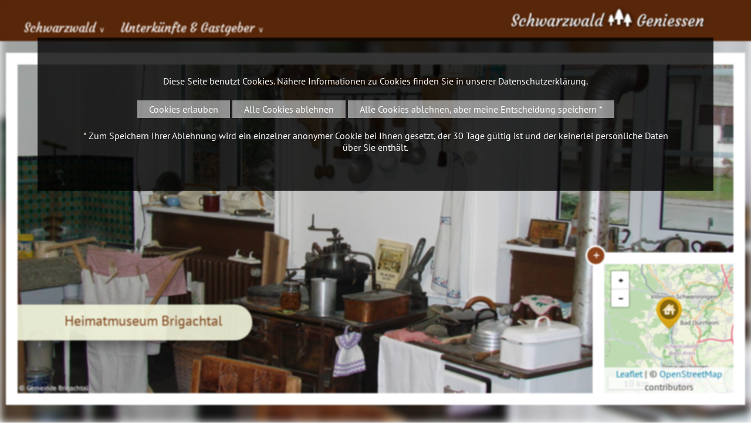

--- FILE ---
content_type: text/html; charset=iso-8859-1
request_url: https://schwarzwald-geniessen.de/de/museen/Heimatmuseum+Brigachtal
body_size: 10573
content:
<!DOCTYPE html>

<html lang="de" dir="ltr">

<head>
<base target="_self">

<link rel="stylesheet" type="text/css" href="/css/fonts.css">
<link rel="stylesheet" type="text/css" href="/css/standard.css?v=3a"><meta http-equiv="Content-Type" content="text/html; charset=ISO-8859-1">
<meta http-equiv="expires" content="7 days">
<meta http-equiv="pragma" content="no-cache">
<meta name="robots" content="all">
<meta name="description" content="Heimatmuseum Brigachtal - Erleben Sie Tradition und Kultur des Schwarzwaldes, wie es fr&uuml;her mal war und heute ist. Die Freilicht- und Heimatmuseen bieten Einblick in die Geschichte. Ein Ausflug, der den Urlaub bereichert.">
<meta name="keywords" content="freilichmuseum,heimatmuseum,museum,kunst,kultur,schwarzwald,urlaub,ferien,freizeit,ausflug,Schwarzwald,Urlaub,Ferien,Black Forest,F&ocirc;ret Noire,holidays,Zimmer,Ferienwohnung,H&auml;user">
<meta name="abstract" content="Urlaub im Schwarzwald">
<meta name="content-language" content="de">
<meta name="language" content="deutsch, de, german">
<meta name="audience" content="all">
<meta name="page-topic" content="Urlaub im Schwarzwald">
<meta name="page-type" content="Urlaub im Schwarzwald">

<title>Heimatmuseum Brigachtal bei Brigachtal - Überauchen</title>
<script src="/scripts/prototype.js"></script>
<script src="/scripts/scriptaculous.js?load=effects,builder"></script>
<script src="/scripts/lightbox.js"></script>

<script src="/scripts/openstreetmap-support.js.php"></script>

<script>

	


	function adaptForm(){
		if(self.document.acco_search){
			if(self.document.acco_search.search_ort && self.document.acco_search.search_ort.selectedIndex == 0){
				self.document.acco_search.around.style.display = "none";
			}else{
				self.document.acco_search.around.style.display = "block";
			}
		}
	}

	function ws_imgslideshow (imgcontainerid, pauseintervall)  {
		this.imgs = new Array();
		this.zInterval = null;
		this.current=0;
		this.imgcontainerid = imgcontainerid;
		this.pintervall = (typeof pauseintervall === 'undefined') ? 4400 : pauseintervall;
		this.usedtag = 'img';
		this.usedtagdata = 'data-slider';
		this.setOptionUsedTag = function (tagname, tagdata)  {
			eval ('_secslideshowmaster'+imgcontainerid.replace(/[^a-z1-9_]/gi, '')+' = this;');
			eval ('var ssm = _secslideshowmaster'+imgcontainerid.replace(/[^a-z1-9_]/gi, '')+';');
			ssm.usedtag = tagname;
			ssm.usedtagdata = (typeof tagdata === 'undefined') ? 'data-slider' : tagdata;
		}
		this.init = function ()  {
			eval ('_secslideshowmaster'+imgcontainerid.replace(/[^a-z1-9_]/gi, '')+' = this;');
			eval ('var ssm = _secslideshowmaster'+imgcontainerid.replace(/[^a-z1-9_]/gi, '')+';');
			if(!document.getElementById || !document.getElementById(ssm.imgcontainerid)) return;
			if (ssm.usedtag == 'img')  { ssm.imgs = document.getElementById(ssm.imgcontainerid).getElementsByTagName('img');
			} else if (ssm.usedtag == 'div')  {
				var tmp = document.getElementById(ssm.imgcontainerid).getElementsByTagName('div');
				for (var i=0; i<tmp.length; i++)  { if (tmp[i].hasAttribute ('data-slider'))  {ssm.imgs.push (tmp[i]);}}
			} else { return; }
			if (ssm.imgs.length < 2)  return;
			for(var i=1;i<ssm.imgs.length;i++) ssm.imgs[i].xOpacity = 0;
			ssm.imgs[0].style.display = 'block';
			ssm.imgs[0].xOpacity = .99;
			setTimeout(ssm.srun, ssm.pintervall);
		}
		this.srun = function () {
			eval ('var ssm = _secslideshowmaster'+imgcontainerid.replace(/[^a-z1-9_]/gi, '')+';');
			ssm.cOpacity = ssm.imgs[ssm.current].xOpacity;
			ssm.nIndex = ssm.imgs[ssm.current+1]?ssm.current+1:0;
			ssm.nOpacity = ssm.imgs[ssm.nIndex].xOpacity;
			ssm.cOpacity-=.05;ssm.nOpacity+=.05;
			ssm.imgs[ssm.nIndex].style.display = 'block';
			ssm.imgs[ssm.current].xOpacity = ssm.cOpacity;
			ssm.imgs[ssm.nIndex].xOpacity = ssm.nOpacity;
			ssm.setOpacity(ssm.imgs[ssm.current]);ssm.setOpacity(ssm.imgs[ssm.nIndex]);
			if(ssm.cOpacity<=0) {
				ssm.imgs[ssm.current].style.display = 'none';
				ssm.current = ssm.nIndex;
				setTimeout(ssm.srun,ssm.pintervall);
			} else {
				setTimeout(ssm.srun,80);
			}
		}
		this.setOpacity = function(obj) {
			if (obj.xOpacity>.99) {obj.xOpacity = .99;return;}
			obj.style.opacity = obj.xOpacity;
			obj.style.MozOpacity = obj.xOpacity;
			obj.style.filter = 'alpha(opacity=' + (obj.xOpacity*100) + ')';
		}
	}
	 function runslides () {
	 	if(document.getElementById('header_pic_container')){
		  	var myslidemaster = new ws_imgslideshow ('header_pic_container');
			myslidemaster.setOptionUsedTag ('div');
	  		myslidemaster.init ();	  	
	  	}
	  	var all = document.querySelectorAll('.fa_picture_container');
	  	for (var i=0; i<all.length; i++) {
	  		var slider = new ws_imgslideshow ('fa_pics' + all[i].dataset.id);
			slider.setOptionUsedTag ('div');
	  		slider.init ();		  		
	  	}
	  	
	}
	
	window.addEventListener('DOMContentLoaded', function(){
		runslides(); 
		if($('acco_search_ort')){
			$('acco_search_ort').addEventListener('change', function(){
				adaptForm();
			});
		}
		adaptForm(); 
		var all = document.querySelectorAll('.fa_show_more');		
		for (var i=0; i<all.length; i++) {
			all[i].addEventListener('click', function(){
				toogleAnbieterInfo(this);
			});
		}
		var all = document.querySelectorAll('.fa_item_goto');		
		for (var i=0; i<all.length; i++) {
			all[i].addEventListener('click', function(){
				anbieterClick(this);
			});
		}
		
	});
	
	function anbieterClick(e){
		var xhr = new XMLHttpRequest();
		xhr.open('POST', '/php_lib/ajax/anbieter_click.ajax.php');
		var data = new FormData ();
		data.append ('id', e.dataset.id);
		xhr.send(data);
	}
	
	function toogleAnbieterInfo(e){
		var mykey = e.dataset.id;
		if($('more' + mykey).style.display == "block"){
			$('more' + mykey).style.display = "none";
			e.innerHTML = e.innerHTML.replace(/\[-]/g, "[+]");
		}else{
			$('more' + mykey).style.display = "block";
			e.innerHTML = e.innerHTML.replace(/\[\+\]/g, "[-]");
		}
	}
	
	function ajax_send_get_request(url, requestid, functiontocall) {
		let page_request=false;
		if (typeof functiontocall === 'undefined') functiontocall = 'ajax_statechanged';
		if (window.XMLHttpRequest) {
			page_request = new XMLHttpRequest();
		} else if (window.ActiveXObject) {
			try { page_request = new ActiveXObject("Msxml2.XMLHTTP");
			} catch (e) {
				try { page_request = new ActiveXObject("Microsoft.XMLHTTP");
				} catch (e) { return false; }
			}
		} else { return false; }
		// Wenn die Anfrage beendet ist, die Funktion ajax_statechanged aufrufen
		page_request.onreadystatechange=function() {
			const fn = window[functiontocall];
			if (typeof fn === 'function') { fn.apply(null, [page_request, requestid]); }
		}
		// Wegen der AJAX-Sicherheitseinschränkung
		if (url.indexOf ("https") == 0) {
			url=url.replace(/^https:\/\/[^\/]+\//i, "https://"+window.location.hostname+"/");
		} else {
			url=url.replace(/^http:\/\/[^\/]+\//i, "http://"+window.location.hostname+"/");
		}
		// Korrekte URL-Verbindung
		const urlconnector = (url.indexOf('?') != -1) ? '&' : '?';
		let randomtimer = new Date();
		page_request.open('GET', url + urlconnector + 'ajax=1&ajaxfl=' + randomtimer.getTime(), true);
		page_request.send(null);
		return true;
	}

	function countClick(id, typ){		
		ajax_send_get_request('/jscounter.php?id=' + id + '&typ=' + typ, 1);
	}
	function ajax_statechanged (page_request, requestid){}
	
	
	function createCookie(name, value, days, domain) {
		if (days) {
			var date = new Date();
			date.setTime(date.getTime() + (days * 24 * 60 * 60 * 1000));
			var expires = "; expires=" + date.toGMTString();
		} else {
			var expires = "";
		}
		document.cookie = name + "=" + value + expires + "; domain=" + domain + "; path=/";
	}

	function eraseCookie(name, domain) {
		createCookie(name, "", -1, domain);
	}

		
	function close_cookie_warning () {
		document.getElementById('cookie_accept').style.display = 'none';
		
		var xhr = new XMLHttpRequest();
		xhr.open('POST', '/php_lib/ajax/disable_cookies.ajax.php');
		var randomtimer = new Date ();var data = new FormData ();
		data.append ('ajax', '1');
		data.append ('ajaxfl', randomtimer.getTime());
		xhr.send(data);
	}

	
</script></head>


<body>
<div id="mobile_nav">
<a href="/"><img alt="Startseite" title="Startseite" width="40" height="39" src="/clips/mobile_home.svg"></a>
<a href="/de/gastgeber/"><img alt="Hotels, Ferienwohnungen, ..." title="Hotels, Ferienwohnungen, ..." width="40" height="39" src="/clips/mobile_unterkunft.svg"></a>
<a href="#search"><img alt="Suche" title="Suche" width="40" height="39" src="/clips/mobile_search.svg"></a>
<a href="/de/mobile_menu/" id="mobile_m"><img alt="zum Menü" title="zum Menü" width="40" height="39" src="/clips/mobile_menu.svg"></a>
<div class="clear"></div>
</div><div id="headmenu_container"><div id="headmenu">
<ul><li><a href="/" data-top="1"  style="border: 0px !important;">Schwarzwald <span style="font-size: 10pt;">&or;</span></a>
<ul>
<li><a href="/eip/pages/urlaub-im-schwarzwald.php" >
Urlaub im Schwarzwald</a></li><li><a href="/de/orte/" >
Orte im Schwarzwald</a></li><li><a href="/de/ausflugstipps/" >
Ausflugstipps <strong>&gt;</strong></a><ul>
<li><a href="/de/ausflugstipps/show.php?typ=2" >
Ausfl&uuml;ge im Schwarzwald</a></li><li><a href="/de/burgen/" >
Burgen &amp; Schl&ouml;sser</a></li><li><a href="/de/kirchen-kloester/" >
Kirchen &amp; Kl&ouml;ster</a></li><li><a href="/de/stadtfuehrungen/" >
Stadtf&uuml;hrungen</a></li><li><a href="/de/escape-games-und-schnitzeljagd/" >
Escape Games und Schnitzeljagd</a></li><li><a href="/de/zoo-tierpark/" >
Zoos &amp; Tierparks</a></li><li><a href="/de/schwarzwaldgipfel/" >
Schwarzwaldgipfel</a></li><li><a href="/de/bergbau-bergwerke/" >
Bergbau &amp; Bergwerke</a></li><li><a href="/de/aussichtspunkte-tuerme/" >
Aussichtspunkte &amp; T&uuml;rme</a></li><li><a href="/de/wasserfaelle/" >
Wasserf&auml;lle</a></li><li><a href="/de/sehenswuerdigkeiten/" >
Sehensw&uuml;rdigkeiten</a></li></ul>
</li><li><a href="/de/familie/" >
Kinder und Familie <strong>&gt;</strong></a><ul>
<li><a href="/de/familie/weitere-ausflugsziele.php" >
Ausflugsziele</a></li><li><a href="/de/freizeit/kinder-spielplatz.php" >
Kinderspielpl&auml;tze</a></li><li><a href="/Bauernhof/" >
Urlaub auf dem Bauernhof</a></li></ul>
</li><li><a href="/de/schwimmen/" >
Schwimmen und Wellness</a></li><li><a href="/de/freizeit/" >
Sport und Freizeit <strong>&gt;</strong></a><ul>
<li><a href="/de/schwimmen/" >
Schwimmen &amp; Wellness</a></li><li><a href="/de/freizeit/wintersport.php" >
Wintersport</a></li><li><a href="/de/wandertouren/" >
Wandern</a></li><li><a href="/de/fahrrad/" >
Fahrrad</a></li><li><a href="/de/freizeit/wasser-boote.php" >
Wasser &amp; Boote</a></li></ul>
</li><li><a href="/eip/pages/kultur-kunst-kultur.php" >
Kunst &amp; Kultur <strong>&gt;</strong></a><ul>
<li><a href="/eip/pages/kultur-bollenhut-trachten.php" >
Bollenhut &amp; Trachten</a></li><li><a href="/de/museen/" >
Freilichtmuseen und Heimatmuseen</a></li><li><a href="/eip/pages/kultur-kuckucksuhr.php" >
Kuckucksuhr</a></li><li><a href="/eip/pages/kultur-kunsthandwerk.php" >
Kunsthandwerk</a></li></ul>
</li><li><a href="/eip/pages/festivals-events.php" >
Festivals &amp; Events <strong>&gt;</strong></a><ul>
<li><a href="/de/festivals/" >
Festivals</a></li><li><a href="/de/weihnachtsmaerkte/" >
Weihnachtsm&auml;rkte</a></li><li><a href="/de/heiraten-im-schwarzwald/" >
Heiraten im Schwarzwald</a></li></ul>
</li><li><a href="/eip/pages/reisefuehrer.php" >
Reisef&uuml;hrer</a></li><li><a href="/de/webcams/" >
Webcams</a></li></ul>
</li><li><a href="/de/gastgeber/" data-top="1" >Unterk&uuml;nfte &amp; Gastgeber <span style="font-size: 10pt;">&or;</span></a>
<ul>
<li><a href="/de/gastgeber/" >
Unterk&uuml;nfte &amp; Gastgeber</a></li><li><a href="/Hotel/" >
Hotels</a></li><li><a href="/Ferienwohnung/" >
Ferienwohnungen</a></li><li><a href="/Wellnesshotel/" >
Wellnesshotels</a></li><li><a href="/Bauernhof/" >
Urlaub auf dem Bauernhof</a></li><li><a href="/de/gastronomie/" >
Restaurants</a></li><li><a href="/de/angebote/" >
Angebote &amp; Pauschalen</a></li><li><a href="/de/tagungen/locations.php" >
Tagungen</a></li></ul>
</li></ul><div id="logo"><a href="/" class="logo_link"> Schwarzwald <img alt="" title="" height="40" src="/clips/schwarzwald-geniessen-logo.png" class="noborder"> Geniessen </a></div>
<div class="clear"></div>
</div></div>

<div id="header_container"><div id="header">


<div id="header_bg" style="position:fixed;top:-10px;left:-10px;width:105vw;height:105vh;-webkit-filter: blur(7px);-moz-filter: blur(7px);-o-filter: blur(7px);-ms-filter: blur(7px);filter: blur(7px);background-image:url('/eip/media/sehenswuerdigkeit/schwarzwald-sehenswuerdigkeit_917_6_small.jpg');background-size:cover;"></div>
<div id="header_pic_container"><div class="header_pic" data-slider="1" style="z-index: 10;background: url('/eip/media/sehenswuerdigkeit/schwarzwald-sehenswuerdigkeit_917_6_small.jpg?fl=98b588ead') no-repeat center center;  -webkit-background-size: cover; -moz-background-size: cover; -o-background-size: cover; background-size: cover;">
<div class="header_copyright">© Gemeinde Brigachtal</div><div class="header_pictures_text"><div class="header_pictures_text_dist"><div class="text_big headlinecolor">Heimatmuseum Brigachtal</div></div></div>
</div>
</div>



<div id="header_map">
<script>
	var mymap;
	
	function wsmap_init () {
		
		mymap = new wsmap ('head_map');
		
		mymap.setZoom (10);
		
		mymap.setCenter (48.01294708, 8.45768452);
		
		mymap.setMaptype ('hybrid');
			
		
		mymap.loadGoogleAPI ();
	}
	function wsmap_run () {
		
		mymap.createMap ();
			
			
		var myicon = new wsmap_icon (
			mymap, mymap.getIconFromPackage ('accomodation', '//'+window.location.hostname, 'orange')
		);
		mymap.addIcon (myicon.getGoogleMapIcon(), 48.01294708 , 8.45768452, '');
	}
	function header_map_resize(){
		var e = document.getElementById('header_map');
		if(e){			
			var myCenter = mymap.mapobject.getCenter();		
			if(e.style.width=="400px"){				
				e.style.width="220px";
				e.style.height="220px";				
				document.getElementById('header_map_resize').innerHTML = "+";				
			}else{
				e.style.width="400px";
				e.style.height="400px";
				document.getElementById('header_map_resize').innerHTML = "-";
			}
			setTimeout(function(){ 
				mymap.mapobject.invalidateSize(); 
				mymap.mapobject.panTo(myCenter); 
			}, 400);		
		}
	}
			
	wsmap_registerOnLoad (wsmap_init);
</script>
<div id="header_map_resize" onclick="header_map_resize();">+</div>
<div id="head_map"></div>

</div>
</div></div><div id="container">
<div id="content_container"><div id="content_container_dist"><div id="content"><div id="content_dist">
<div id="breadcrumb">
<a href="/" target="_self" class="breadcrumb_link">Startseite  &gt;</a> 
<a href="/eip/pages/kultur-kunst-kultur.php" target="_self" class="breadcrumb_link">Kunst &amp; Kultur &gt;</a> <a href="/de/museen/" target="_self" class="breadcrumb_link">Freilichtmuseen und Heimatmuseen &gt;</a> <a href="/de/museen/Heimatmuseum+Brigachtal" target="_self" class="breadcrumb_link">Heimatmuseum Brigachtal </a> </div>
<h1>Heimatmuseum Brigachtal</h1><div class="small_dist">
Das Heimatmuseum von Brigachtal finden Sie im Ortsteil Überauchen, auf rund 200 m² können Sie die Ausstellungen in den Räumen des alten Schulhaus besuchen.<br><br>Betrieben wird das Museum von der Gesellschaft für Altertums- und Brauchtumspflege Brigachtal e.V.. Die Ausstellung zeigt das heimatgeschichtliche Wohnen. Wie wurden die Wohnungen früher eingerichtet? Wie haben unsere Großeltern mit ihren Eltern gelebt? Auch interessant ist die Darstellung der landwirtschaftlichen Arbeit in der Gemeinde von Brigachtal. Harte körperliche Arbeit vor rund 100 Jahren sah noch anders aus als heute.<br><br>Besuchen Sie ebenfalls die Dauerausstellung frühgeschichtlicher Heimatgeschichte über die Römer, Kelten und Alemannen.<br>Bei Sonderausstellung können Besucher die Räume sogar häufiger, nämlich jeden Sonntag, besichtigen.<br><br>Ein Ausflug der sich für die Familie eignet. Interessante Generationengeschichte und eindrückliche Einblicke in die vergangene Zeit.<br><br><br><b>Öffnungszeiten:</b><br>Am zweiten Sonntag im Monat<br>von 14.00 bis 17.00 Uhr<br><br>Bei Sonderausstellungen jeden Sonntag von 10.00 bis 12.00 Uhr und von 14.00 bis 17.00 Uhr.<br><br>Führungen auch außerhalb der Öffnungszeiten.<br>Kontakt: Volker Effinger,<br></div>
<h2>Bilder</h2><div class="img_galery_container">
<div class="img_galery_pic"><a href="/eip/media/sehenswuerdigkeit/schwarzwald-sehenswuerdigkeit_917_1.jpg?fl=1714638453" target="_blank" rel="lightbox[pic]" title="Heimatmuseum Brigachtal Bildnachweis: © Gemeinde Brigachtal"><img src="/eip/media/sehenswuerdigkeit/schwarzwald-sehenswuerdigkeit_917_1_small.jpg?fl=1714638453" width="100%"  alt="Heimatmuseum Brigachtal Bildnachweis: © Gemeinde Brigachtal"  title="Heimatmuseum Brigachtal Bildnachweis: © Gemeinde Brigachtal"></a><div class="img_galery_copyright">Bild: © Gemeinde Brigachtal</div></div></div>
<br><br><div class="acco_adresse">
<div class="acco_a_head">Heimatmuseum Brigachtal</div><div class="acco_col1">
Hans-Thoma-Str. 7<br>78086  Brigachtal<br>Telefon: 07721 2066000<br><a href="https://www.brigachtal.de/pb/,Lde/Startseite/Freizeit+_+Tourismus/Heimatmuseum.html" target="_blank" rel="noopener">&gt; Internet</a><br></div><div class="clear"></div></div><div class="clear"></div>
<div class="zipper">
<a href="/de/museen/Schwarzw%E4lder+Skimuseum+" class="zip_last">Schwarzwälder Skimuseum Hinterzarten </a>
<a href="/de/museen/+Waldhufen-Heimatmuseum+" class="zip_next"> Waldhufen-Heimatmuseum </a>
</div>
<div class="clear"></div><h2>Angrenzende Orte</h2>
<div class="nbox_container"><div class="nbox shadowbox"><div class="nbox_pic"><a href="/de/orte/Brigachtal+-+%DCberauchen" target="_self" class="noborder">
<img src="/clips/icon-ausflugsziel.gif" width="100%" alt="" title=""  class="noborder" style="vertical-align: bottom;"></a></div><div class="nbox_text" style="margin-bottom: 45px;"><a href="/de/orte/Brigachtal+-+%DCberauchen">Brigachtal - Überauchen</a>Überauchen ist ein Ortsteil von Brigachtal und ist am Ostrand des Schwarzwaldes im Tal der Brigach gelegen.<br><br><div class="clear"></div>
</div><div class="nbox_special_link">
<a href="/de/orte/Brigachtal+-+%DCberauchen" title="Informationen zu Brigachtal - Überauchen">Infos</a>
<a href="/de/gastgeber/orte.php?ort=1185&dist=20" title="Unterkünfte in und rund um Brigachtal - Überauchen" title="Unterkünfte in und rund um Brigachtal - Überauchen">Unterkünfte</a>
</div>
</div>
<div class="nbox shadowbox"><div class="nbox_pic"><a href="/de/orte/Bad+D%FCrrheim" target="_self" class="noborder">
<img src="/eip/media/orte/schwarzwaldort_21_pic1.jpg?fl=20260122" width="100%" alt="" title="" class="noborder"  style="vertical-align: bottom;"></a><div class="nbox_copyright">Bild: Mit freundlicher Genehmigung der Stadt Bad Dürrheim</div></div><div class="nbox_text" style="margin-bottom: 45px;"><a href="/de/orte/Bad+D%FCrrheim">Bad Dürrheim</a>Zwischen den Gäuflächen und den Vorbergen der Westalb in der östlichen Baarhochmulde liegt Bad Dürrheim im Schwarzwald<br><br><div class="clear"></div>
</div><div class="nbox_special_link">
<a href="/de/orte/Bad+D%FCrrheim" title="Informationen zu Bad Dürrheim">Infos</a>
<a href="/de/gastgeber/orte.php?ort=21&dist=20" title="Unterkünfte in und rund um Bad Dürrheim" title="Unterkünfte in und rund um Bad Dürrheim">Unterkünfte</a>
</div>
</div>
<div class="nbox shadowbox"><div class="nbox_pic"><a href="/de/orte/Brigachtal" target="_self" class="noborder">
<img src="/clips/icon-ausflugsziel.gif" width="100%" alt="" title=""  class="noborder" style="vertical-align: bottom;"></a></div><div class="nbox_text" style="margin-bottom: 45px;"><a href="/de/orte/Brigachtal">Brigachtal</a>Am Ostrand des Schwarzwaldes im Tal der Brigach gelegen, zeichnet sich der Ort besonders durch die idyllische Natur aus.<br><br><div class="clear"></div>
</div><div class="nbox_special_link">
<a href="/de/orte/Brigachtal" title="Informationen zu Brigachtal">Infos</a>
<a href="/de/gastgeber/orte.php?ort=1182&dist=20" title="Unterkünfte in und rund um Brigachtal" title="Unterkünfte in und rund um Brigachtal">Unterkünfte</a>
</div>
</div>
<div class="nbox shadowbox"><div class="nbox_pic"><a href="/de/orte/Villingen-Schwenningen" target="_self" class="noborder">
<img src="/eip/media/orte/schwarzwaldort_212_pic1.jpg?fl=20260122" width="100%" alt="" title="" class="noborder"  style="vertical-align: bottom;"></a><div class="nbox_copyright">Bild: Wirtschaft und Tourismus Villingen-Schwenningen GmbH</div></div><div class="nbox_text" style="margin-bottom: 45px;"><a href="/de/orte/Villingen-Schwenningen">Villingen-Schwenningen</a>Villingen liegt zwischen dem Ostrand des Schwarzwalds und der Hochmulde der Baar an der Brigach, einem der beiden Quellflüsse der Donau.<br><br><div class="clear"></div>
</div><div class="nbox_special_link">
<a href="/de/orte/Villingen-Schwenningen" title="Informationen zu Villingen-Schwenningen">Infos</a>
<a href="/de/gastgeber/orte.php?ort=212&dist=20" title="Unterkünfte in und rund um Villingen-Schwenningen" title="Unterkünfte in und rund um Villingen-Schwenningen">Unterkünfte</a>
</div>
</div>
</div><div class="clear"></div>
<h2>Unterkünfte rund um Brigachtal - Überauchen</h2>
<div class="nbox_container">
<a class="nbox shadowbox" href="/linkcounter.php?type=promo&id=250" rel="noopener"><div class="nbox_pic"><img src="/eip/media/promo/pic_250.jpg?fl=1769060496" width="195" alt="" title="" class="noborder"  style="vertical-align: bottom;"><div class="nbox_stars">&#9733;&#9733;&#9733;</div></div><div class="nbox_text"  style="margin-bottom: 40px;"><div class="nbox_title">Hotel-Restaurant Lindenhof </div>Schönes Hotel in Altstadt von Bräunlingen, nur 3 km von Donaueschingen. Großzügige Zimmer, Glasfaser-WLAN, TOP-Frühstück, ausgezeichnete Küche. Idealer Ausgangspunkt für Ausflüge im Südschwarzwald.<br></div><div class="nbox_special_link"><div class="nbox_goto">zur Unterkunft</div></div></a>
</div><div class="clear"></div>
<div id="container_versicherung" class="shadowbox">
<strong>Reiseversicherung & Reiserücktritt</strong><br>
Falls Sie noch eine Reiseversicherung oder eine Reiserücktrittsversicherung benötigen, können Sie diese hier abschließen: <a href="https://www.awin1.com/cread.php?awinmid=11705&awinaffid=395015&ued=https%3A%2F%2Fwww.hansemerkur.de%2Freiseversicherungen" target="_blank" rel="nofollow">>&#160;Reiseversicherungen</a>
</div>
<div align="right">&#160;<br><a href="#" onclick="history.back();">&gt; zurück</a></div>
	
<div class="clear"></div></div></div><div id="right"><div id="right_dist"><a name="j_menu"></a><div id="gastgeberbox"><a href="/de/gastgeber/" id="gbl"><img alt="" title="" height="18" src="/clips/schwarzwald-geniessen-logo.png" class="noborder"> Schwarzwald-Unterkunft</a>

<form action="/de/gastgeber/search.php#search_a" method="post" id="acco_search" name="acco_search">
<input type="hidden" name="flag" value="">

<select name="art" size="1">
<option value="Hotel" >Hotel</option>
<option value="Fewo" >Ferienwohnung</option>
<option value="Bauernhof" >Bauernhof</option>
<option value="Gasthof" >Gasthof</option>
<option value="Pension" >Pension</option>
<option value="Camping" >Campingplatz</option>
<option value="Privatzimmer" >Privatzimmer</option>
<option value="Appartement" >Appartement</option>
<option value="Wellnesshotel" >Wellnesshotel</option>
<option value="Ferienhaus" >Ferienhaus</option>
<option value="Winzerhof" >Winzerhof</option>
</select><br>
<select name="search_ort" size="1"  id="acco_search_ort">
<option value=""  selected>--- Ort ausw&auml;hlen</option>
<optgroup label="A"><option value="227" >Achern</option>
<option value="243" >Aitern</option>
<option value="16" >Albbruck</option>
<option value="17" >Alpirsbach</option>
<option value="18" >Altensteig</option>
<option value="1169" >Althengstett</option>
<option value="1170" >Appenweier</option>
<option value="1166" >Au</option>
<option value="19" >Auggen</option>
</optgroup><optgroup label="B"><option value="20" >Bad Bellingen</option>
<option value="21" >Bad Dürrheim</option>
<option value="22" >Bad Herrenalb</option>
<option value="23" >Bad Krozingen</option>
<option value="24" >Bad Liebenzell</option>
<option value="25" >Bad Peterstal-Griesbach</option>
<option value="26" >Bad Rippoldsau-Schapbach</option>
<option value="27" >Bad Säckingen</option>
<option value="28" >Bad Teinach-Zavelstein</option>
<option value="29" >Bad Wildbad</option>
<option value="30" >Baden-Baden</option>
<option value="31" >Badenweiler</option>
<option value="32" >Bahlingen a.K.</option>
<option value="33" >Baiersbronn</option>
<option value="1177" >Ballrechten-Dottingen</option>
<option value="34" >Berghaupten</option>
<option value="3" >Bernau</option>
<option value="35" >Biberach</option>
<option value="36" >Biederbach</option>
<option value="1178" >Binzen</option>
<option value="1179" >Birkenfeld</option>
<option value="1186" >Bischweier</option>
<option value="37" >Blumberg</option>
<option value="1126" >Böllen</option>
<option value="219" >Bollschweil</option>
<option value="38" >Bonndorf</option>
<option value="39" >Bötzingen am Kaiserstuhl</option>
<option value="40" >Bräunlingen</option>
<option value="41" >Breisach am Rhein</option>
<option value="42" >Breitnau</option>
<option value="1182" >Brigachtal</option>
<option value="10" >Buchenbach</option>
<option value="250" >Buggingen</option>
<option value="43" >Bühl</option>
<option value="44" >Bühlertal</option>
</optgroup><optgroup label="C"><option value="45" >Calw</option>
</optgroup><optgroup label="D"><option value="11" >Dachsberg</option>
<option value="47" >Denzlingen</option>
<option value="48" >Dobel</option>
<option value="213" >Donaueschingen</option>
<option value="51" >Dornhan</option>
<option value="52" >Dornstetten</option>
<option value="1187" >Dunningen</option>
<option value="53" >Durbach</option>
</optgroup><optgroup label="E"><option value="257" >Ebhausen</option>
<option value="220" >Ebringen</option>
<option value="54" >Efringen-Kirchen</option>
<option value="1238" >Egenhausen</option>
<option value="232" >Eggingen</option>
<option value="221" >Ehrenkirchen</option>
<option value="1233" >Eimeldingen</option>
<option value="55" >Eisenbach</option>
<option value="56" >Elzach</option>
<option value="231" >Emmendingen</option>
<option value="57" >Endingen</option>
<option value="1239" >Engelsbrand</option>
<option value="58" >Enzklösterle</option>
<option value="1243" >Eschbronn</option>
<option value="59" >Ettenheim</option>
<option value="60" >Ettlingen</option>
</optgroup><optgroup label="F"><option value="61" >Feldberg</option>
<option value="192" >Fischerbach</option>
<option value="1196" >Fluorn-Winzeln</option>
<option value="62" >Forbach</option>
<option value="63" >Freiamt</option>
<option value="4" >Freiburg</option>
<option value="64" >Freudenstadt</option>
<option value="65" >Friedenweiler</option>
<option value="67" >Friesenheim</option>
<option value="228" >Fröhnd</option>
<option value="68" >Furtwangen</option>
</optgroup><optgroup label="G"><option value="69" >Gaggenau</option>
<option value="1191" >Geisingen</option>
<option value="70" >Gengenbach</option>
<option value="71" >Gernsbach</option>
<option value="72" >Glatten</option>
<option value="2" >Glottertal</option>
<option value="74" >Görwihl</option>
<option value="75" >Gottenheim</option>
<option value="76" >Grafenhausen</option>
<option value="1190" >Grenzach - Wyhlen</option>
<option value="1302" >Gundelfingen</option>
<option value="78" >Gutach - Schwarzwaldbahn</option>
<option value="77" >Gutach im Breisgau</option>
<option value="79" >Gütenbach</option>
</optgroup><optgroup label="H"><option value="193" >Häg-Ehrsberg</option>
<option value="1247" >Haiterbach</option>
<option value="80" >Hardt</option>
<option value="245" >Hartheim</option>
<option value="194" >Hasel</option>
<option value="81" >Haslach i. Kinzigtal</option>
<option value="82" >Hausach</option>
<option value="83" >Häusern</option>
<option value="84" >Heitersheim</option>
<option value="85" >Herbolzheim i. Breisgau</option>
<option value="1305" >Herrenberg</option>
<option value="86" >Herrischried</option>
<option value="88" >Hinterzarten</option>
<option value="89" >Höchenschwand</option>
<option value="196" >Höfen an der Enz</option>
<option value="197" >Hofstetten</option>
<option value="90" >Hohberg</option>
<option value="91" >Hohentengen</option>
<option value="92" >Horb am Neckar</option>
<option value="93" >Horben</option>
<option value="198" >Hornberg</option>
<option value="1226" >Hüfingen</option>
</optgroup><optgroup label="I"><option value="94" >Ibach</option>
<option value="95" >Ihringen am Kaiserstuhl</option>
<option value="96" >Inzlingen</option>
</optgroup><optgroup label="K"><option value="199" >Kandern</option>
<option value="251" >Kappel-Grafenhausen</option>
<option value="97" >Kappelrodeck</option>
<option value="98" >Karlsbad</option>
<option value="208" >Karlsruhe</option>
<option value="99" >Kehl</option>
<option value="1198" >Keltern</option>
<option value="216" >Kenzingen</option>
<option value="200" >Kinzigtal</option>
<option value="255" >Kippenheim</option>
<option value="1" >Kirchzarten</option>
<option value="1272" >Kleines Wiesental</option>
<option value="230" >Kniebis</option>
<option value="101" >Königsfeld i. Schwarzwald</option>
<option value="1197" >Kuppenheim</option>
<option value="102" >Küssaberg</option>
</optgroup><optgroup label="L"><option value="103" >Lahr</option>
<option value="104" >Lauchringen</option>
<option value="105" >Lauf</option>
<option value="106" >Laufenburg</option>
<option value="107" >Lautenbach</option>
<option value="235" >Lauterbach</option>
<option value="108" >Lenzkirch</option>
<option value="201" >Lichtenau</option>
<option value="109" >Loffenau</option>
<option value="110" >Löffingen</option>
<option value="214" >Lörrach</option>
<option value="111" >Loßburg</option>
<option value="112" >Lottstetten</option>
</optgroup><optgroup label="M"><option value="254" >Mahlberg</option>
<option value="1271" >Malsburg-Marzell</option>
<option value="113" >Malsch</option>
<option value="114" >Malterdingen</option>
<option value="115" >March</option>
<option value="116" >Marxzell</option>
<option value="226" >Maulbronn</option>
<option value="1270" >Maulburg</option>
<option value="202" >Merdingen</option>
<option value="217" >Merzhausen</option>
<option value="1237" >Mönchweiler</option>
<option value="117" >Mühlenbach</option>
<option value="118" >Müllheim</option>
<option value="119" >Münstertal</option>
<option value="120" >Murg</option>
</optgroup><optgroup label="N"><option value="121" >Nagold</option>
<option value="122" >Neubulach</option>
<option value="123" >Neuenbürg</option>
<option value="124" >Neuenburg am Rhein</option>
<option value="1219" >Neuried</option>
<option value="125" >Neuweiler</option>
<option value="1157" >Niedereschach</option>
<option value="126" >Nordrach</option>
</optgroup><optgroup label="O"><option value="127" >Oberharmersbach</option>
<option value="128" >Oberkirch</option>
<option value="129" >Oberndorf a. Neckar</option>
<option value="130" >Oberreichenbach</option>
<option value="9" >Oberried</option>
<option value="131" >Oberwolfach</option>
<option value="210" >Offenburg</option>
<option value="132" >Ohlsbach</option>
<option value="203" >Oppenau</option>
<option value="252" >Ortenberg</option>
</optgroup><optgroup label="Ö"><option value="1218" >Ötigheim</option>
</optgroup><optgroup label="O"><option value="133" >Ottenhöfen i. Schwarzwald</option>
<option value="253" >Ottersweier</option>
</optgroup><optgroup label="P"><option value="256" >Pfaffenweiler</option>
<option value="134" >Pfalzgrafenweiler</option>
<option value="248" >Pfinztal</option>
<option value="209" >Pforzheim</option>
</optgroup><optgroup label="R"><option value="135" >Rastatt</option>
<option value="1215" >Renchen</option>
<option value="1205" >Rheinau</option>
<option value="136" >Rheinfelden (Baden)</option>
<option value="1281" >Rheinhausen</option>
<option value="137" >Rheinmünster</option>
<option value="138" >Rickenbach</option>
<option value="139" >Riegel a. Kaiserstuhl</option>
<option value="211" >Rottweil</option>
<option value="1204" >Rümmingen</option>
<option value="140" >Rust</option>
</optgroup><optgroup label="S"><option value="141" >Sasbach (Ortenau)</option>
<option value="218" >Sasbach am Kaiserstuhl</option>
<option value="142" >Sasbachwalden</option>
<option value="1269" >Schallbach</option>
<option value="143" >Schallstadt</option>
<option value="144" >Schenkenzell</option>
<option value="145" >Schiltach</option>
<option value="146" >Schliengen</option>
<option value="147" >Schluchsee</option>
<option value="148" >Schömberg</option>
<option value="149" >Schonach i. Schwarzwald</option>
<option value="150" >Schönau im Schwarzwald</option>
<option value="1128" >Schönenberg</option>
<option value="151" >Schönwald im Schwarzwald</option>
<option value="152" >Schopfheim</option>
<option value="153" >Schramberg</option>
<option value="154" >Schuttertal</option>
<option value="1260" >Schwörstadt</option>
<option value="204" >Seebach</option>
<option value="155" >Seelbach</option>
<option value="156" >Seewald</option>
<option value="157" >Sexau</option>
<option value="158" >Simmersfeld</option>
<option value="159" >Simonswald</option>
<option value="1259" >Sinzheim</option>
<option value="1167" >Sölden</option>
<option value="160" >St. Blasien</option>
<option value="161" >St. Georgen i. Schwarzwald</option>
<option value="15" >St. Märgen</option>
<option value="12" >St. Peter</option>
<option value="164" >Staufen im Breisgau</option>
<option value="5" >Stegen</option>
<option value="205" >Steinen</option>
<option value="167" >Straubenhardt</option>
<option value="168" >Stühlingen</option>
<option value="169" >Sulz a. Neckar</option>
<option value="170" >Sulzburg</option>
</optgroup><optgroup label="T"><option value="244" >Teningen</option>
</optgroup><optgroup label="t"><option value="1307" >test</option>
</optgroup><optgroup label="T"><option value="1234" >Tiefenbronn</option>
<option value="172" >Titisee-Neustadt</option>
<option value="8" >Todtmoos</option>
<option value="6" >Todtnau</option>
<option value="174" >Triberg i. Schwarzwald</option>
<option value="1129" >Tunau</option>
<option value="1258" >Tuningen</option>
</optgroup><optgroup label="Ü"><option value="176" >Ühlingen-Birkendorf</option>
</optgroup><optgroup label="U"><option value="1165" >Umkirch</option>
<option value="234" >Unterkirnach</option>
<option value="177" >Unterreichenbach</option>
<option value="1130" >Utzenfeld</option>
</optgroup><optgroup label="V"><option value="212" >Villingen-Schwenningen</option>
<option value="1232" >Villingendorf</option>
<option value="178" >Vogtsburg i. Kaiserstuhl</option>
<option value="206" >Vöhrenbach</option>
<option value="1154" >Vörstetten</option>
</optgroup><optgroup label="W"><option value="179" >Waldachtal</option>
<option value="180" >Waldbronn</option>
<option value="181" >Waldkirch</option>
<option value="215" >Waldshut-Tiengen</option>
<option value="182" >Wehr</option>
<option value="183" >Weil am Rhein</option>
<option value="184" >Weilheim im Schwarzwald</option>
<option value="1257" >Weisenbach</option>
<option value="1131" >Wembach</option>
<option value="185" >Wieden</option>
<option value="186" >Wildberg</option>
<option value="187" >Winden i. Elztal</option>
<option value="1225" >Wittlingen</option>
<option value="224" >Wittnau</option>
<option value="188" >Wolfach</option>
<option value="189" >Wutöschingen</option>
</optgroup><optgroup label="Z"><option value="190" >Zell am Harmersbach</option>
<option value="191" >Zell im Wiesental</option>
<option value="1252" >Zimmern ob Rottweil</option>
</optgroup></select><br>
<select name="around" size="1" id="around">
<option value="3" >Umkreis &lt;= 3km </option>
<option value="10" >Umkreis &lt;= 10km</option>
<option value="25" >Umkreis &lt;= 25km</option>
</select><br>
<input type="submit" value="Unterkünfte anzeigen" name="eintrag">
</form>

<a href="/de/gastgeber/" target="_self" class="menu1">Unterk&uuml;nfte &amp; Gastgeber</a>
<a href="/Hotel/" target="_self" class="menu1">Hotels</a>
<a href="/Ferienwohnung/" target="_self" class="menu1">Ferienwohnungen</a>
<a href="/Wellnesshotel/" target="_self" class="menu1">Wellnesshotels</a>
<a href="/Bauernhof/" target="_self" class="menu1">Urlaub auf dem Bauernhof</a>
<a href="/de/gastronomie/" target="_self" class="menu1">Restaurants</a>
<a href="/de/angebote/" target="_self" class="menu1">Angebote &amp; Pauschalen</a>
<a href="/de/tagungen/locations.php" target="_self" class="menu1">Tagungen</a>
</div>
<div id="reisefuehrer"><a href="/de/urlaub-im-schwarzwald/" id="srf"><img alt="" title="" height="18" src="/clips/schwarzwald-geniessen-logo.png" class="noborder"> Schwarzwald-Reiseführer</a><br>

<a href="/eip/pages/urlaub-im-schwarzwald.php" target="_self" class="menu1">Urlaub im Schwarzwald</a>
<a href="/de/orte/" target="_self" class="menu1">Orte im Schwarzwald</a>
<a href="/de/ausflugstipps/" target="_self" class="menu1">Ausflugstipps</a>
<a href="/de/familie/" target="_self" class="menu1">Kinder und Familie</a>
<a href="/de/schwimmen/" target="_self" class="menu1">Schwimmen und Wellness</a>
<a href="/de/freizeit/" target="_self" class="menu1">Sport und Freizeit</a>
<a href="/eip/pages/kultur-kunst-kultur.php" target="_self" class="menu1">Kunst &amp; Kultur</a>
<a href="/eip/pages/festivals-events.php" target="_self" class="menu1">Festivals &amp; Events</a>
<a href="/eip/pages/reisefuehrer.php" target="_self" class="menu1">Reisef&uuml;hrer</a>
<a href="/de/webcams/" target="_self" class="menu1">Webcams</a>

</div><div id="search">
<a name="search"></a>
<form action="/de/suche/#search_a" method="post">
<input type="text" name="searchterm" id="searchterm" size="30" maxlength="255" value="" placeholder="Suchbegriff ..."><input type="submit" value="suchen" name="eintrag" id="searcheintrag">
</form></div>
</div></div></div>
<div class="clear"></div>

<div id="test"></div></div></div>

<div id="footer"><div id="footer_dist">
<a href="/" class="footer_link">Schwarzwald</a>
<a href="/de/links/" class="footer_link">Links</a>
<a href="/de/partner/" class="footer_link">Werben & Partner werden</a>
<a href="/de/tagungen/" class="footer_link">Tagungen</a>
<a href="/eip/pages/faq-haeufig-gestellte-fragen.php" class="footer_link">FAQ</a>
<a href="/de/feedback/" class="footer_link">Feedback</a>
<a href="/de/impressum/" class="footer_link">Impressum</a>
<a href="/de/impressum/#datenschutz" class="footer_link">Datenschutz</a>
</div></div>


<script>

	function cookieAccept(){
		document.getElementById('cookie_accept').style.display = "none";
		document.cookie = "wsspecialcookiesaccepted=1; path=/; expires=Fri, 22 Jan 2027 06:41:36 +0100";
	}
	
</script>

<div id="cookie_accept"><div style="padding: 5%;font-size:12pt;background:rgba(0,0,0,0.8);width:80%;margin:5% auto 0 auto;">Diese Seite benutzt Cookies. Nähere Informationen zu Cookies finden Sie in unserer <a href="/de/impressum/#datenschutz">Datenschutzerklärung</a>.<br><br>

<div id="cookie_okay" style="padding: 5px 20px 5px 20px;background: rgba(255, 255, 255, 0.5);cursor: pointer; display: inline-block;margin-top:3px;" onclick="cookieAccept();">Cookies erlauben</div> 

<div id="cookie_no" style="padding: 5px 20px 5px 20px;background: rgba(255, 255, 255, 0.5);cursor: pointer; display: inline-block;margin-top:3px;" onclick="document.getElementById('cookie_accept').style.display = 'none';">Alle Cookies ablehnen</div> 

<div id="cookie_no_but_save" style="padding: 5px 20px 5px 20px;background: rgba(255, 255, 255, 0.5);cursor: pointer; display: inline-block;margin-top:3px;" onclick="close_cookie_warning();">Alle Cookies ablehnen, aber meine Entscheidung speichern *</div><br><br>

* Zum Speichern Ihrer Ablehnung wird ein einzelner anonymer Cookie bei Ihnen gesetzt, der 30 Tage gültig ist und der keinerlei persönliche Daten über Sie enthält.</div></div>

</body>
</html>